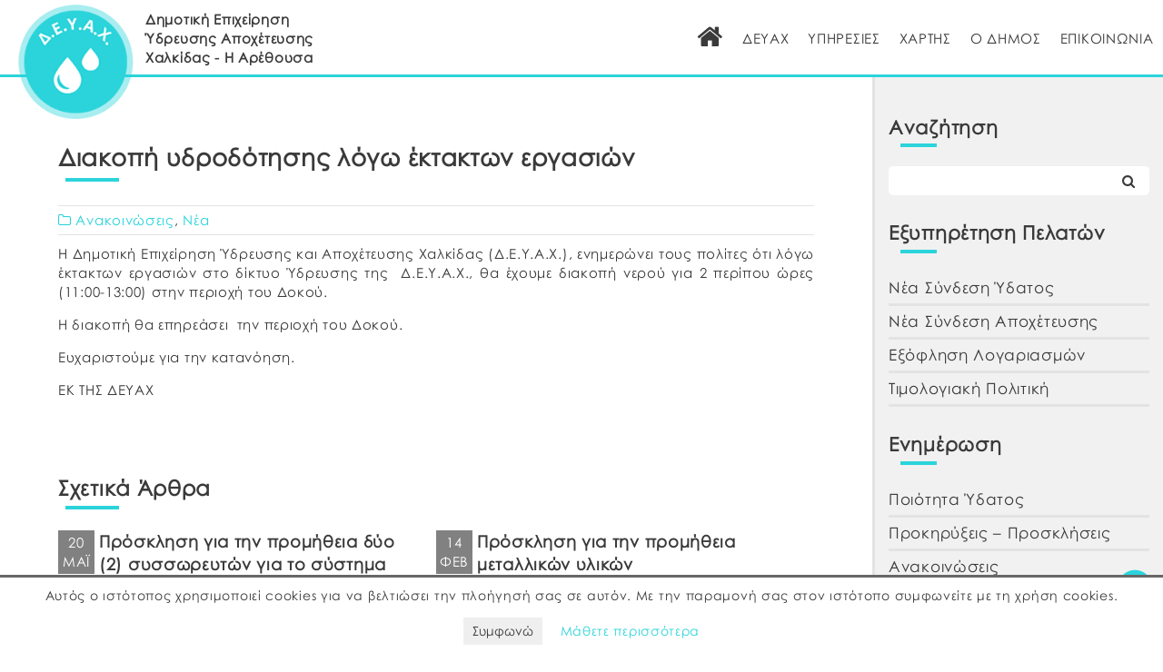

--- FILE ---
content_type: text/html; charset=UTF-8
request_url: https://deyax.dimoschalkideon.gr/%CE%B4%CE%B9%CE%B1%CE%BA%CE%BF%CF%80%CE%AE-%CF%85%CE%B4%CF%81%CE%BF%CE%B4%CF%8C%CF%84%CE%B7%CF%83%CE%B7%CF%82-%CE%BB%CF%8C%CE%B3%CF%89-%CE%AD%CE%BA%CF%84%CE%B1%CE%BA%CF%84%CF%89%CE%BD-%CE%B5%CF%81-2/
body_size: 9269
content:
<!DOCTYPE html>
<html lang="el" class="no-js">
<head>
	<meta charset="UTF-8">
	<meta name="viewport" content="width=device-width">
	<link rel="profile" href="http://gmpg.org/xfn/11">
	<link rel="pingback" href="https://deyax.dimoschalkideon.gr/xmlrpc.php">
    <link href='https://fonts.googleapis.com/css?family=Open+Sans&subset=greek,latin' rel='stylesheet' type='text/css'>
	<!--[if lt IE 9]>
	<script src="https://deyax.dimoschalkideon.gr/wp-content/themes/chalkidamicro/js/html5.js"></script>
	<![endif]-->
    <script src='https://www.google.com/recaptcha/api.js'></script>
	<script>(function(html){html.className = html.className.replace(/\bno-js\b/,'js')})(document.documentElement);</script>
<title>Διακοπή υδροδότησης λόγω έκτακτων εργασιών &#8211; ΔΕΥΑΧ</title>
<meta name='robots' content='max-image-preview:large' />
<link rel='dns-prefetch' href='//deyax.dimoschalkideon.gr' />
<script type="text/javascript">
/* <![CDATA[ */
window._wpemojiSettings = {"baseUrl":"https:\/\/s.w.org\/images\/core\/emoji\/14.0.0\/72x72\/","ext":".png","svgUrl":"https:\/\/s.w.org\/images\/core\/emoji\/14.0.0\/svg\/","svgExt":".svg","source":{"concatemoji":"https:\/\/deyax.dimoschalkideon.gr\/wp-includes\/js\/wp-emoji-release.min.js?ver=426b42fe2f9f0dea8ba3c5d4e81d88a7"}};
/*! This file is auto-generated */
!function(i,n){var o,s,e;function c(e){try{var t={supportTests:e,timestamp:(new Date).valueOf()};sessionStorage.setItem(o,JSON.stringify(t))}catch(e){}}function p(e,t,n){e.clearRect(0,0,e.canvas.width,e.canvas.height),e.fillText(t,0,0);var t=new Uint32Array(e.getImageData(0,0,e.canvas.width,e.canvas.height).data),r=(e.clearRect(0,0,e.canvas.width,e.canvas.height),e.fillText(n,0,0),new Uint32Array(e.getImageData(0,0,e.canvas.width,e.canvas.height).data));return t.every(function(e,t){return e===r[t]})}function u(e,t,n){switch(t){case"flag":return n(e,"\ud83c\udff3\ufe0f\u200d\u26a7\ufe0f","\ud83c\udff3\ufe0f\u200b\u26a7\ufe0f")?!1:!n(e,"\ud83c\uddfa\ud83c\uddf3","\ud83c\uddfa\u200b\ud83c\uddf3")&&!n(e,"\ud83c\udff4\udb40\udc67\udb40\udc62\udb40\udc65\udb40\udc6e\udb40\udc67\udb40\udc7f","\ud83c\udff4\u200b\udb40\udc67\u200b\udb40\udc62\u200b\udb40\udc65\u200b\udb40\udc6e\u200b\udb40\udc67\u200b\udb40\udc7f");case"emoji":return!n(e,"\ud83e\udef1\ud83c\udffb\u200d\ud83e\udef2\ud83c\udfff","\ud83e\udef1\ud83c\udffb\u200b\ud83e\udef2\ud83c\udfff")}return!1}function f(e,t,n){var r="undefined"!=typeof WorkerGlobalScope&&self instanceof WorkerGlobalScope?new OffscreenCanvas(300,150):i.createElement("canvas"),a=r.getContext("2d",{willReadFrequently:!0}),o=(a.textBaseline="top",a.font="600 32px Arial",{});return e.forEach(function(e){o[e]=t(a,e,n)}),o}function t(e){var t=i.createElement("script");t.src=e,t.defer=!0,i.head.appendChild(t)}"undefined"!=typeof Promise&&(o="wpEmojiSettingsSupports",s=["flag","emoji"],n.supports={everything:!0,everythingExceptFlag:!0},e=new Promise(function(e){i.addEventListener("DOMContentLoaded",e,{once:!0})}),new Promise(function(t){var n=function(){try{var e=JSON.parse(sessionStorage.getItem(o));if("object"==typeof e&&"number"==typeof e.timestamp&&(new Date).valueOf()<e.timestamp+604800&&"object"==typeof e.supportTests)return e.supportTests}catch(e){}return null}();if(!n){if("undefined"!=typeof Worker&&"undefined"!=typeof OffscreenCanvas&&"undefined"!=typeof URL&&URL.createObjectURL&&"undefined"!=typeof Blob)try{var e="postMessage("+f.toString()+"("+[JSON.stringify(s),u.toString(),p.toString()].join(",")+"));",r=new Blob([e],{type:"text/javascript"}),a=new Worker(URL.createObjectURL(r),{name:"wpTestEmojiSupports"});return void(a.onmessage=function(e){c(n=e.data),a.terminate(),t(n)})}catch(e){}c(n=f(s,u,p))}t(n)}).then(function(e){for(var t in e)n.supports[t]=e[t],n.supports.everything=n.supports.everything&&n.supports[t],"flag"!==t&&(n.supports.everythingExceptFlag=n.supports.everythingExceptFlag&&n.supports[t]);n.supports.everythingExceptFlag=n.supports.everythingExceptFlag&&!n.supports.flag,n.DOMReady=!1,n.readyCallback=function(){n.DOMReady=!0}}).then(function(){return e}).then(function(){var e;n.supports.everything||(n.readyCallback(),(e=n.source||{}).concatemoji?t(e.concatemoji):e.wpemoji&&e.twemoji&&(t(e.twemoji),t(e.wpemoji)))}))}((window,document),window._wpemojiSettings);
/* ]]> */
</script>
<style id='wp-emoji-styles-inline-css' type='text/css'>

	img.wp-smiley, img.emoji {
		display: inline !important;
		border: none !important;
		box-shadow: none !important;
		height: 1em !important;
		width: 1em !important;
		margin: 0 0.07em !important;
		vertical-align: -0.1em !important;
		background: none !important;
		padding: 0 !important;
	}
</style>
<link rel='stylesheet' id='wp-block-library-css' href='https://deyax.dimoschalkideon.gr/wp-includes/css/dist/block-library/style.min.css?ver=426b42fe2f9f0dea8ba3c5d4e81d88a7' type='text/css' media='all' />
<style id='classic-theme-styles-inline-css' type='text/css'>
/*! This file is auto-generated */
.wp-block-button__link{color:#fff;background-color:#32373c;border-radius:9999px;box-shadow:none;text-decoration:none;padding:calc(.667em + 2px) calc(1.333em + 2px);font-size:1.125em}.wp-block-file__button{background:#32373c;color:#fff;text-decoration:none}
</style>
<style id='global-styles-inline-css' type='text/css'>
body{--wp--preset--color--black: #000000;--wp--preset--color--cyan-bluish-gray: #abb8c3;--wp--preset--color--white: #ffffff;--wp--preset--color--pale-pink: #f78da7;--wp--preset--color--vivid-red: #cf2e2e;--wp--preset--color--luminous-vivid-orange: #ff6900;--wp--preset--color--luminous-vivid-amber: #fcb900;--wp--preset--color--light-green-cyan: #7bdcb5;--wp--preset--color--vivid-green-cyan: #00d084;--wp--preset--color--pale-cyan-blue: #8ed1fc;--wp--preset--color--vivid-cyan-blue: #0693e3;--wp--preset--color--vivid-purple: #9b51e0;--wp--preset--gradient--vivid-cyan-blue-to-vivid-purple: linear-gradient(135deg,rgba(6,147,227,1) 0%,rgb(155,81,224) 100%);--wp--preset--gradient--light-green-cyan-to-vivid-green-cyan: linear-gradient(135deg,rgb(122,220,180) 0%,rgb(0,208,130) 100%);--wp--preset--gradient--luminous-vivid-amber-to-luminous-vivid-orange: linear-gradient(135deg,rgba(252,185,0,1) 0%,rgba(255,105,0,1) 100%);--wp--preset--gradient--luminous-vivid-orange-to-vivid-red: linear-gradient(135deg,rgba(255,105,0,1) 0%,rgb(207,46,46) 100%);--wp--preset--gradient--very-light-gray-to-cyan-bluish-gray: linear-gradient(135deg,rgb(238,238,238) 0%,rgb(169,184,195) 100%);--wp--preset--gradient--cool-to-warm-spectrum: linear-gradient(135deg,rgb(74,234,220) 0%,rgb(151,120,209) 20%,rgb(207,42,186) 40%,rgb(238,44,130) 60%,rgb(251,105,98) 80%,rgb(254,248,76) 100%);--wp--preset--gradient--blush-light-purple: linear-gradient(135deg,rgb(255,206,236) 0%,rgb(152,150,240) 100%);--wp--preset--gradient--blush-bordeaux: linear-gradient(135deg,rgb(254,205,165) 0%,rgb(254,45,45) 50%,rgb(107,0,62) 100%);--wp--preset--gradient--luminous-dusk: linear-gradient(135deg,rgb(255,203,112) 0%,rgb(199,81,192) 50%,rgb(65,88,208) 100%);--wp--preset--gradient--pale-ocean: linear-gradient(135deg,rgb(255,245,203) 0%,rgb(182,227,212) 50%,rgb(51,167,181) 100%);--wp--preset--gradient--electric-grass: linear-gradient(135deg,rgb(202,248,128) 0%,rgb(113,206,126) 100%);--wp--preset--gradient--midnight: linear-gradient(135deg,rgb(2,3,129) 0%,rgb(40,116,252) 100%);--wp--preset--font-size--small: 13px;--wp--preset--font-size--medium: 20px;--wp--preset--font-size--large: 36px;--wp--preset--font-size--x-large: 42px;--wp--preset--spacing--20: 0.44rem;--wp--preset--spacing--30: 0.67rem;--wp--preset--spacing--40: 1rem;--wp--preset--spacing--50: 1.5rem;--wp--preset--spacing--60: 2.25rem;--wp--preset--spacing--70: 3.38rem;--wp--preset--spacing--80: 5.06rem;--wp--preset--shadow--natural: 6px 6px 9px rgba(0, 0, 0, 0.2);--wp--preset--shadow--deep: 12px 12px 50px rgba(0, 0, 0, 0.4);--wp--preset--shadow--sharp: 6px 6px 0px rgba(0, 0, 0, 0.2);--wp--preset--shadow--outlined: 6px 6px 0px -3px rgba(255, 255, 255, 1), 6px 6px rgba(0, 0, 0, 1);--wp--preset--shadow--crisp: 6px 6px 0px rgba(0, 0, 0, 1);}:where(.is-layout-flex){gap: 0.5em;}:where(.is-layout-grid){gap: 0.5em;}body .is-layout-flow > .alignleft{float: left;margin-inline-start: 0;margin-inline-end: 2em;}body .is-layout-flow > .alignright{float: right;margin-inline-start: 2em;margin-inline-end: 0;}body .is-layout-flow > .aligncenter{margin-left: auto !important;margin-right: auto !important;}body .is-layout-constrained > .alignleft{float: left;margin-inline-start: 0;margin-inline-end: 2em;}body .is-layout-constrained > .alignright{float: right;margin-inline-start: 2em;margin-inline-end: 0;}body .is-layout-constrained > .aligncenter{margin-left: auto !important;margin-right: auto !important;}body .is-layout-constrained > :where(:not(.alignleft):not(.alignright):not(.alignfull)){max-width: var(--wp--style--global--content-size);margin-left: auto !important;margin-right: auto !important;}body .is-layout-constrained > .alignwide{max-width: var(--wp--style--global--wide-size);}body .is-layout-flex{display: flex;}body .is-layout-flex{flex-wrap: wrap;align-items: center;}body .is-layout-flex > *{margin: 0;}body .is-layout-grid{display: grid;}body .is-layout-grid > *{margin: 0;}:where(.wp-block-columns.is-layout-flex){gap: 2em;}:where(.wp-block-columns.is-layout-grid){gap: 2em;}:where(.wp-block-post-template.is-layout-flex){gap: 1.25em;}:where(.wp-block-post-template.is-layout-grid){gap: 1.25em;}.has-black-color{color: var(--wp--preset--color--black) !important;}.has-cyan-bluish-gray-color{color: var(--wp--preset--color--cyan-bluish-gray) !important;}.has-white-color{color: var(--wp--preset--color--white) !important;}.has-pale-pink-color{color: var(--wp--preset--color--pale-pink) !important;}.has-vivid-red-color{color: var(--wp--preset--color--vivid-red) !important;}.has-luminous-vivid-orange-color{color: var(--wp--preset--color--luminous-vivid-orange) !important;}.has-luminous-vivid-amber-color{color: var(--wp--preset--color--luminous-vivid-amber) !important;}.has-light-green-cyan-color{color: var(--wp--preset--color--light-green-cyan) !important;}.has-vivid-green-cyan-color{color: var(--wp--preset--color--vivid-green-cyan) !important;}.has-pale-cyan-blue-color{color: var(--wp--preset--color--pale-cyan-blue) !important;}.has-vivid-cyan-blue-color{color: var(--wp--preset--color--vivid-cyan-blue) !important;}.has-vivid-purple-color{color: var(--wp--preset--color--vivid-purple) !important;}.has-black-background-color{background-color: var(--wp--preset--color--black) !important;}.has-cyan-bluish-gray-background-color{background-color: var(--wp--preset--color--cyan-bluish-gray) !important;}.has-white-background-color{background-color: var(--wp--preset--color--white) !important;}.has-pale-pink-background-color{background-color: var(--wp--preset--color--pale-pink) !important;}.has-vivid-red-background-color{background-color: var(--wp--preset--color--vivid-red) !important;}.has-luminous-vivid-orange-background-color{background-color: var(--wp--preset--color--luminous-vivid-orange) !important;}.has-luminous-vivid-amber-background-color{background-color: var(--wp--preset--color--luminous-vivid-amber) !important;}.has-light-green-cyan-background-color{background-color: var(--wp--preset--color--light-green-cyan) !important;}.has-vivid-green-cyan-background-color{background-color: var(--wp--preset--color--vivid-green-cyan) !important;}.has-pale-cyan-blue-background-color{background-color: var(--wp--preset--color--pale-cyan-blue) !important;}.has-vivid-cyan-blue-background-color{background-color: var(--wp--preset--color--vivid-cyan-blue) !important;}.has-vivid-purple-background-color{background-color: var(--wp--preset--color--vivid-purple) !important;}.has-black-border-color{border-color: var(--wp--preset--color--black) !important;}.has-cyan-bluish-gray-border-color{border-color: var(--wp--preset--color--cyan-bluish-gray) !important;}.has-white-border-color{border-color: var(--wp--preset--color--white) !important;}.has-pale-pink-border-color{border-color: var(--wp--preset--color--pale-pink) !important;}.has-vivid-red-border-color{border-color: var(--wp--preset--color--vivid-red) !important;}.has-luminous-vivid-orange-border-color{border-color: var(--wp--preset--color--luminous-vivid-orange) !important;}.has-luminous-vivid-amber-border-color{border-color: var(--wp--preset--color--luminous-vivid-amber) !important;}.has-light-green-cyan-border-color{border-color: var(--wp--preset--color--light-green-cyan) !important;}.has-vivid-green-cyan-border-color{border-color: var(--wp--preset--color--vivid-green-cyan) !important;}.has-pale-cyan-blue-border-color{border-color: var(--wp--preset--color--pale-cyan-blue) !important;}.has-vivid-cyan-blue-border-color{border-color: var(--wp--preset--color--vivid-cyan-blue) !important;}.has-vivid-purple-border-color{border-color: var(--wp--preset--color--vivid-purple) !important;}.has-vivid-cyan-blue-to-vivid-purple-gradient-background{background: var(--wp--preset--gradient--vivid-cyan-blue-to-vivid-purple) !important;}.has-light-green-cyan-to-vivid-green-cyan-gradient-background{background: var(--wp--preset--gradient--light-green-cyan-to-vivid-green-cyan) !important;}.has-luminous-vivid-amber-to-luminous-vivid-orange-gradient-background{background: var(--wp--preset--gradient--luminous-vivid-amber-to-luminous-vivid-orange) !important;}.has-luminous-vivid-orange-to-vivid-red-gradient-background{background: var(--wp--preset--gradient--luminous-vivid-orange-to-vivid-red) !important;}.has-very-light-gray-to-cyan-bluish-gray-gradient-background{background: var(--wp--preset--gradient--very-light-gray-to-cyan-bluish-gray) !important;}.has-cool-to-warm-spectrum-gradient-background{background: var(--wp--preset--gradient--cool-to-warm-spectrum) !important;}.has-blush-light-purple-gradient-background{background: var(--wp--preset--gradient--blush-light-purple) !important;}.has-blush-bordeaux-gradient-background{background: var(--wp--preset--gradient--blush-bordeaux) !important;}.has-luminous-dusk-gradient-background{background: var(--wp--preset--gradient--luminous-dusk) !important;}.has-pale-ocean-gradient-background{background: var(--wp--preset--gradient--pale-ocean) !important;}.has-electric-grass-gradient-background{background: var(--wp--preset--gradient--electric-grass) !important;}.has-midnight-gradient-background{background: var(--wp--preset--gradient--midnight) !important;}.has-small-font-size{font-size: var(--wp--preset--font-size--small) !important;}.has-medium-font-size{font-size: var(--wp--preset--font-size--medium) !important;}.has-large-font-size{font-size: var(--wp--preset--font-size--large) !important;}.has-x-large-font-size{font-size: var(--wp--preset--font-size--x-large) !important;}
.wp-block-navigation a:where(:not(.wp-element-button)){color: inherit;}
:where(.wp-block-post-template.is-layout-flex){gap: 1.25em;}:where(.wp-block-post-template.is-layout-grid){gap: 1.25em;}
:where(.wp-block-columns.is-layout-flex){gap: 2em;}:where(.wp-block-columns.is-layout-grid){gap: 2em;}
.wp-block-pullquote{font-size: 1.5em;line-height: 1.6;}
</style>
<link rel='stylesheet' id='contact-form-7-css' href='https://deyax.dimoschalkideon.gr/wp-content/plugins/contact-form-7/includes/css/styles.css?ver=5.9' type='text/css' media='all' />
<link rel='stylesheet' id='styleAll-css' href='https://deyax.dimoschalkideon.gr/wp-content/themes/chalkidamicro/css/style-all.min.css?ver=426b42fe2f9f0dea8ba3c5d4e81d88a7' type='text/css' media='all' />
<link rel='stylesheet' id='style-css' href='https://deyax.dimoschalkideon.gr/wp-content/themes/chalkidamicro/css/style-deyax.min.css?ver=426b42fe2f9f0dea8ba3c5d4e81d88a7' type='text/css' media='all' />
<script type="text/javascript" src="https://deyax.dimoschalkideon.gr/wp-content/themes/chalkidamicro/js/jquery.min.js?ver=2.2.0" id="jquery.min-js"></script>
<link rel="https://api.w.org/" href="https://deyax.dimoschalkideon.gr/wp-json/" /><link rel="alternate" type="application/json" href="https://deyax.dimoschalkideon.gr/wp-json/wp/v2/posts/19940" /><link rel="EditURI" type="application/rsd+xml" title="RSD" href="https://deyax.dimoschalkideon.gr/xmlrpc.php?rsd" />

<link rel="canonical" href="https://deyax.dimoschalkideon.gr/%ce%b4%ce%b9%ce%b1%ce%ba%ce%bf%cf%80%ce%ae-%cf%85%ce%b4%cf%81%ce%bf%ce%b4%cf%8c%cf%84%ce%b7%cf%83%ce%b7%cf%82-%ce%bb%cf%8c%ce%b3%cf%89-%ce%ad%ce%ba%cf%84%ce%b1%ce%ba%cf%84%cf%89%ce%bd-%ce%b5%cf%81-2/" />
<link rel='shortlink' href='https://deyax.dimoschalkideon.gr/?p=19940' />
<link rel="alternate" type="application/json+oembed" href="https://deyax.dimoschalkideon.gr/wp-json/oembed/1.0/embed?url=https%3A%2F%2Fdeyax.dimoschalkideon.gr%2F%25ce%25b4%25ce%25b9%25ce%25b1%25ce%25ba%25ce%25bf%25cf%2580%25ce%25ae-%25cf%2585%25ce%25b4%25cf%2581%25ce%25bf%25ce%25b4%25cf%258c%25cf%2584%25ce%25b7%25cf%2583%25ce%25b7%25cf%2582-%25ce%25bb%25cf%258c%25ce%25b3%25cf%2589-%25ce%25ad%25ce%25ba%25cf%2584%25ce%25b1%25ce%25ba%25cf%2584%25cf%2589%25ce%25bd-%25ce%25b5%25cf%2581-2%2F" />
<link rel="alternate" type="text/xml+oembed" href="https://deyax.dimoschalkideon.gr/wp-json/oembed/1.0/embed?url=https%3A%2F%2Fdeyax.dimoschalkideon.gr%2F%25ce%25b4%25ce%25b9%25ce%25b1%25ce%25ba%25ce%25bf%25cf%2580%25ce%25ae-%25cf%2585%25ce%25b4%25cf%2581%25ce%25bf%25ce%25b4%25cf%258c%25cf%2584%25ce%25b7%25cf%2583%25ce%25b7%25cf%2582-%25ce%25bb%25cf%258c%25ce%25b3%25cf%2589-%25ce%25ad%25ce%25ba%25cf%2584%25ce%25b1%25ce%25ba%25cf%2584%25cf%2589%25ce%25bd-%25ce%25b5%25cf%2581-2%2F&#038;format=xml" />
<script type="text/javascript">
(function(url){
	if(/(?:Chrome\/26\.0\.1410\.63 Safari\/537\.31|WordfenceTestMonBot)/.test(navigator.userAgent)){ return; }
	var addEvent = function(evt, handler) {
		if (window.addEventListener) {
			document.addEventListener(evt, handler, false);
		} else if (window.attachEvent) {
			document.attachEvent('on' + evt, handler);
		}
	};
	var removeEvent = function(evt, handler) {
		if (window.removeEventListener) {
			document.removeEventListener(evt, handler, false);
		} else if (window.detachEvent) {
			document.detachEvent('on' + evt, handler);
		}
	};
	var evts = 'contextmenu dblclick drag dragend dragenter dragleave dragover dragstart drop keydown keypress keyup mousedown mousemove mouseout mouseover mouseup mousewheel scroll'.split(' ');
	var logHuman = function() {
		if (window.wfLogHumanRan) { return; }
		window.wfLogHumanRan = true;
		var wfscr = document.createElement('script');
		wfscr.type = 'text/javascript';
		wfscr.async = true;
		wfscr.src = url + '&r=' + Math.random();
		(document.getElementsByTagName('head')[0]||document.getElementsByTagName('body')[0]).appendChild(wfscr);
		for (var i = 0; i < evts.length; i++) {
			removeEvent(evts[i], logHuman);
		}
	};
	for (var i = 0; i < evts.length; i++) {
		addEvent(evts[i], logHuman);
	}
})('//deyax.dimoschalkideon.gr/?wordfence_lh=1&hid=E0BE620FE04D56D28939DEBE5375BE42');
</script>    <link rel="shortcut icon" href="https://deyax.dimoschalkideon.gr/wp-content/themes/chalkidamicro/images/favicon-5.png" type="image/x-icon" />
			<meta name="google-site-verification" content="oiYBMvq_Kx_DUjfHc_vcNK55GGlw--08E5ZsBmOfOsY" />
	</head>

<body class="post-template-default single single-post postid-19940 single-format-standard deyax blog5" data-homeurl="https://deyax.dimoschalkideon.gr">
    <header id="masthead" class="clearfix navbar-fixed-top">
        <div class="row">
            <div class="logoImgCont">
                <a href="https://deyax.dimoschalkideon.gr"><img src="https://deyax.dimoschalkideon.gr/wp-content/themes/chalkidamicro/images/deyax.png" /></a>
            </div>
            <div class="siteDesc">
                <span>Δημοτική Επιχείρηση Ύδρευσης Αποχέτευσης Χαλκίδας - Η Αρέθουσα </span>
            </div>
							<nav class="menuCont navbar navbar-default" role="navigation">
					<div class="navbar-header">
						<button type="button" class="navbar-toggle" data-toggle="collapse" data-target=".navbar-ex1-collapse">
							<span class="sr-only">Toggle navigation</span>
							<span class="icon-bar"></span>
							<span class="icon-bar"></span>
							<span class="icon-bar"></span>
						</button>
					</div>
					<div class="collapse navbar-collapse navbar-ex1-collapse text-right">
						<ul id="menu-main-menu" class="mainMenu pull-right"><li id="menu-item-18" class="homeIconMenu menu-item menu-item-type-custom menu-item-object-custom menu-item-18"><a title="Αρχική" href="/#toppage">Αρχική</a></li>
<li id="menu-item-109" class="menu-item menu-item-type-post_type menu-item-object-page menu-item-109"><a title="ΔΕΥΑΧ" href="https://deyax.dimoschalkideon.gr/devach/taftotita/">ΔΕΥΑΧ</a></li>
<li id="menu-item-80" class="menu-item menu-item-type-post_type menu-item-object-page menu-item-80"><a title="ΥΠΗΡΕΣΙΕΣ" href="https://deyax.dimoschalkideon.gr/ypiresies/">ΥΠΗΡΕΣΙΕΣ</a></li>
<li id="menu-item-169" class="menu-item menu-item-type-custom menu-item-object-custom menu-item-169"><a title="ΧΑΡΤΗΣ" href="/egkatastasi">ΧΑΡΤΗΣ</a></li>
<li id="menu-item-119" class="menu-item menu-item-type-custom menu-item-object-custom menu-item-119"><a title="Ο ΔΗΜΟΣ" href="http://dimoschalkideon.gr/">Ο ΔΗΜΟΣ</a></li>
<li id="menu-item-20" class="menu-item menu-item-type-custom menu-item-object-custom menu-item-20"><a title="ΕΠΙΚΟΙΝΩΝΙΑ" href="/#contact">ΕΠΙΚΟΙΝΩΝΙΑ</a></li>
</ul>					</div>
				</nav>
			        </div>
    </header>
<section class="mainCont clearfix">
    <div class="row mainRow">
        <div class="col-xs-12- col-sm-9 singularContent">
                                <h1 class="singularTitleUnderlined">Διακοπή υδροδότησης λόγω έκτακτων εργασιών</h1>
                    <div class="articleItemCats"><i class="fa fa-folder-o"></i> <a href="https://deyax.dimoschalkideon.gr/category/anakinosis/" rel="tag">Ανακοινώσεις</a>, <a href="https://deyax.dimoschalkideon.gr/category/nea/" rel="tag">Νέα</a></div>
                                        <div class="singularInner text-justify clearfix">
                        <p>Η Δημοτική Επιχείρηση Ύδρευσης και Αποχέτευσης Χαλκίδας (Δ.Ε.Υ.Α.Χ.), ενημερώνει τους πολίτες ότι λόγω έκτακτων εργασιών στο δίκτυο Ύδρευσης της  Δ.Ε.Υ.Α.Χ., θα έχουμε διακοπή νερού για 2 περίπου ώρες (11:00-13:00) στην περιοχή του Δοκού.</p>
<p>Η διακοπή θα επηρεάσει  την περιοχή του Δοκού.</p>
<p>Ευχαριστούμε για την κατανόηση.</p>
<p>ΕΚ ΤΗΣ ΔΕΥΑΧ</p>
                    </div>
                                <div class="morePostsCont">
                            <h2 class="relatedPostsHeader">Σχετικά Άρθρα</h2>
                    
            <article class="articleItem col-xs-12 col-sm-6">
                                    <div class="itemDate">
                        <span class="itemDateDay">20 Μάι</span>
                    </div>
                                <div class="articleItemCont">
                                        <div class="articleItemTitle noImg"><a href="https://deyax.dimoschalkideon.gr/prosklisi-gia-tin-promithia-dyo-2-syssorefton-gia-to-systima-synagermou-tou-kentrikou-ktiriou-tis-d-e-y-a-ch/">Πρόσκληση για την προμήθεια δύο (2) συσσωρευτών για το σύστημα συναγερμού του κεντρικού κτιρίου της Δ.Ε.Υ.Α.Χ</a></div>
                    <div class="articleItemCats"><i class="fa fa-folder-o"></i> <a href="https://deyax.dimoschalkideon.gr/category/anakinosis/" rel="tag">Ανακοινώσεις</a>, <a href="https://deyax.dimoschalkideon.gr/category/diagonismi-prokiryxis/" rel="tag">Διαγωνισμοί - Προκηρύξεις</a>, <a href="https://deyax.dimoschalkideon.gr/category/diagonismi-prokiryxis/diagonismi-prokiryxis-diagonismi-prokiryxis/" rel="tag">Διαγωνισμοί - Προκηρύξεις</a>, <a href="https://deyax.dimoschalkideon.gr/category/nea/" rel="tag">Νέα</a>, <a href="https://deyax.dimoschalkideon.gr/category/prokiryxis-prosklisis/" rel="tag">Προκηρύξεις - Προσκλήσεις</a></div>
                    <div class="articleItemExcerpt"><p>Η Δ.Ε.Υ.Α. ΧΑΛΚΙΔΑΣ ενδιαφέρεται να αναθέσει την προμήθεια δύο (2) συσσωρευτών για το σύστημα συναγερμού του  κεντρικού κτιρίου της Δ.Ε.Υ.Α.Χ, σύμφωνα με τη συνημμένη Τεχνική Έκθεση. Σε εφαρμογή της  παρ. 9  του άρθρου 107 του Ν.4497/2017 με την οποία προστέθηκε η παρ. 11 στο άρθρο 73 του ν. 4412/2016 δεν απαιτείται να προσκομίσετε μαζί με [&hellip;]</p>
</div>
                </div>
            </article>
                   
            <article class="articleItem col-xs-12 col-sm-6">
                                    <div class="itemDate">
                        <span class="itemDateDay">14 Φεβ</span>
                    </div>
                                <div class="articleItemCont">
                                        <div class="articleItemTitle noImg"><a href="https://deyax.dimoschalkideon.gr/prosklisi-gia-tin-promithia-metallikon-ylikon-5/">Πρόσκληση για την προμήθεια μεταλλικών υλικών</a></div>
                    <div class="articleItemCats"><i class="fa fa-folder-o"></i> <a href="https://deyax.dimoschalkideon.gr/category/anakinosis/" rel="tag">Ανακοινώσεις</a>, <a href="https://deyax.dimoschalkideon.gr/category/diagonismi-prokiryxis/" rel="tag">Διαγωνισμοί - Προκηρύξεις</a>, <a href="https://deyax.dimoschalkideon.gr/category/diagonismi-prokiryxis/diagonismi-prokiryxis-diagonismi-prokiryxis/" rel="tag">Διαγωνισμοί - Προκηρύξεις</a>, <a href="https://deyax.dimoschalkideon.gr/category/nea/" rel="tag">Νέα</a>, <a href="https://deyax.dimoschalkideon.gr/category/prokiryxis-prosklisis/" rel="tag">Προκηρύξεις - Προσκλήσεις</a></div>
                    <div class="articleItemExcerpt"><p>Η Δ.Ε.Υ.Α. ΧΑΛΚΙΔΑΣ ενδιαφέρεται να αναθέσει την προμήθεια μεταλλικών υλικών για το Κέντρο Λυμάτων Χαλκίδας, σύμφωνα  με τη συνημμένη Τεχνική Έκθεση. Επισημαίνεται ότι τα έξοδα μεταφοράς των ως άνω υλικών στον χώρο που θα υποδείξει η Υπηρεσία βαρύνουν τον Προμηθευτή. Επιπλέον προκειμένου να γίνει δεκτή η προσφορά των ενδιαφερομένων θα πρέπει να συνοδεύεται από αντίγραφο [&hellip;]</p>
</div>
                </div>
            </article>
                       </div>
                    </div>
        <aside class="col-xs-12 col-sm-3 sidebar">
            <div class="sidebarContainer">
                <div id="search-2" class="widget widget_search"><h4 class="widget-title">Αναζήτηση</h4><div class="search-box">
    <form method="get" id="searchform" action="https://deyax.dimoschalkideon.gr/">
        <input type="text" value="" name="s" id="s" maxlength="33" />
        <button type="submit"><i class="fa fa-search"></i></button>
    </form>
</div></div><div id="nav_menu-2" class="widget widget_nav_menu"><h4 class="widget-title">Εξυπηρέτηση Πελατών</h4><div class="menu-exypiretisi-pelaton-container"><ul id="menu-exypiretisi-pelaton" class="menu"><li id="menu-item-46" class="menu-item menu-item-type-post_type menu-item-object-page menu-item-46"><a href="https://deyax.dimoschalkideon.gr/eksypiretisi-pelaton/nea-parochi-ydatos/">Νέα Σύνδεση Ύδατος</a></li>
<li id="menu-item-45" class="menu-item menu-item-type-post_type menu-item-object-page menu-item-45"><a href="https://deyax.dimoschalkideon.gr/eksypiretisi-pelaton/nea-syndesi-apochetefsis/">Νέα Σύνδεση Αποχέτευσης</a></li>
<li id="menu-item-44" class="menu-item menu-item-type-post_type menu-item-object-page menu-item-44"><a href="https://deyax.dimoschalkideon.gr/eksypiretisi-pelaton/exoflisi-logariasmon/">Εξόφληση Λογαριασμών</a></li>
<li id="menu-item-42" class="menu-item menu-item-type-post_type menu-item-object-page menu-item-42"><a href="https://deyax.dimoschalkideon.gr/eksypiretisi-pelaton/timologiaki-politiki/">Τιμολογιακή Πολιτική</a></li>
</ul></div></div><div id="nav_menu-4" class="widget widget_nav_menu"><h4 class="widget-title">Ενημέρωση</h4><div class="menu-enimerosi-container"><ul id="menu-enimerosi" class="menu"><li id="menu-item-368" class="menu-item menu-item-type-taxonomy menu-item-object-category menu-item-368"><a href="https://deyax.dimoschalkideon.gr/category/piotita-ydatos/">Ποιότητα Ύδατος</a></li>
<li id="menu-item-369" class="menu-item menu-item-type-taxonomy menu-item-object-category menu-item-369"><a href="https://deyax.dimoschalkideon.gr/category/prokiryxis-prosklisis/">Προκηρύξεις &#8211; Προσκλήσεις</a></li>
<li id="menu-item-370" class="menu-item menu-item-type-taxonomy menu-item-object-category current-post-ancestor current-menu-parent current-post-parent menu-item-370"><a href="https://deyax.dimoschalkideon.gr/category/anakinosis/">Ανακοινώσεις</a></li>
</ul></div></div><div id="extended_menu_widget-2" class="widget widget_extended_menu_widget"><h4 class="widget-title">Προκηρύξεις – Προσκλήσεις</h4><ul class="sidebarMenu"><li><a class="rsswidget" href="https://deyax.dimoschalkideon.gr/%cf%80%cf%81%ce%bf%ce%ba%ce%ae%cf%81%cf%85%ce%be%ce%b7-%ce%b3%ce%b9%ce%b1-%cf%84%ce%b7%ce%bd-%ce%b5%cf%80%ce%b9%ce%bb%ce%bf%ce%b3%ce%ae-%ce%b1%ce%bd%ce%b1%ce%b4%cf%8c%cf%87%ce%bf%cf%85-%cf%83%cf%8d-2/">Προκήρυξη για την επιλογή αναδόχου σύμβασης με τίτλο: «ΠΑΡΟΧΗ ΥΠΗΡΕΣΙΑΣ ΑΣΦΑΛΙΣΗΣ ΠΡΟΣΩΠΙΚΟΥ ΤΗΣ Δ.Ε.Υ.Α.Χ.»</a></li><li><a class="rsswidget" href="https://deyax.dimoschalkideon.gr/%cf%80%cf%81%cf%8c%cf%83%ce%ba%ce%bb%ce%b7%cf%83%ce%b7-%ce%b3%ce%b9%ce%b1-%cf%84%ce%bf-%ce%ad%cf%81%ce%b3%ce%bf-%ce%ad%cf%81%ce%b3%ce%b1-%ce%bc%ce%b9%ce%ba%cf%81%cf%8e%ce%bd-%ce%b5%cf%80%ce%b5/">Πρόσκληση για το έργο: «Έργα μικρών επεκτάσεων αποχέτευσης ακαθάρτων Δήμου Χαλκιδέων»</a></li><li><a class="rsswidget" href="https://deyax.dimoschalkideon.gr/%ce%b5%cf%80%ce%b9%ce%bb%ce%bf%ce%b3%ce%ae-%ce%b1%ce%bd%ce%b1%ce%b4%cf%8c%cf%87%ce%bf%cf%85-%ce%ba%ce%b1%cf%84%ce%b1%cf%83%ce%ba%ce%b5%cf%85%ce%ae%cf%82-%ce%ad%cf%81%ce%b3%ce%bf%cf%85-%ce%b5%cf%80/">Επιλογή αναδόχου κατασκευής έργου: &#8220;Επέκταση αγωγού αποχέτευσης ακαθάρτων επί των οδών Κανάρη-Ραφήνας στην περιοχή παραλία Δ.Ε. Αυλίδας&#8221;</a></li><li><a class="rsswidget" href="https://deyax.dimoschalkideon.gr/%ce%b5%cf%80%ce%b9%ce%bb%ce%bf%ce%b3%ce%ae-%ce%b1%ce%bd%ce%b1%ce%b4%cf%8c%cf%87%ce%bf%cf%85-%cf%80%cf%81%ce%bf%ce%bc%ce%ae%ce%b8%ce%b5%ce%b9%ce%b1%cf%82-%ce%bc%ce%b5-%cf%84%ce%af%cf%84%ce%bb%ce%bf/">Επιλογή αναδόχου προμήθειας με τίτλο: «Προμήθεια υλικών ύδρευσης»</a></li><li><a class="rsswidget" href="https://deyax.dimoschalkideon.gr/%cf%80%cf%81%ce%bf%ce%ba%ce%ae%cf%81%cf%85%ce%be%ce%b7-%ce%b3%ce%b9%ce%b1-%cf%84%ce%b7%ce%bd-%ce%b5%cf%80%ce%b9%ce%bb%ce%bf%ce%b3%ce%ae-%ce%b1%ce%bd%ce%b1%ce%b4%cf%8c%cf%87%ce%bf%cf%85-%cf%80%ce%b1-5/">Προκήρυξη για την επιλογή αναδόχου παροχής γενικών υπηρεσιών «ΛΕΙΤΟΥΡΓΙΑ ΔΙΥΛΙΣΤΗΡΙΟΥ Δ.Ε. ΑΥΛΙΔΑΣ»</a></li></ul></div><div id="rssDiavgeia" class="widget widget_rss rssDiavgeia">
        <h4 class="widget-title titleUnderlined">Διαύγεια</h4>
            <ul class="menu sidebarMenu"><li><a href='https://diavgeia.gov.gr/decision/view/96ΝΖΟΕΚΜ-Ι09' title='ΧΡΗΜΑΤΙΚΟ ΕΝΤΑΛΜΑ ΠΛΗΡΩΜΗΣ ΣΕΙΡΑ Γ 271/31-12-2025'>ΧΡΗΜΑΤΙΚΟ ΕΝΤΑΛΜΑ ΠΛΗΡΩΜΗΣ ΣΕΙΡΑ Γ 271/31-12-2025</a></li><li><a href='https://diavgeia.gov.gr/decision/view/95ΚΩΟΕΚΜ-Μ2Ξ' title='ΧΡΗΜΑΤΙΚΟ ΕΝΤΑΛΜΑ ΠΛΗΡΩΜΗΣ ΣΕΙΡΑ Γ 270/31-12-2025'>ΧΡΗΜΑΤΙΚΟ ΕΝΤΑΛΜΑ ΠΛΗΡΩΜΗΣ ΣΕΙΡΑ Γ 270/31-12-2025</a></li><li><a href='https://diavgeia.gov.gr/decision/view/ΡΤΘ3ΟΕΚΜ-21Τ' title='ΧΡΗΜΑΤΙΚΟ ΕΝΤΑΛΜΑ ΠΛΗΡΩΜΗΣ ΣΕΙΡΑ Γ 269/31-12-2025'>ΧΡΗΜΑΤΙΚΟ ΕΝΤΑΛΜΑ ΠΛΗΡΩΜΗΣ ΣΕΙΡΑ Γ 269/31-12-2025</a></li><li><a href='https://diavgeia.gov.gr/decision/view/ΨΚΗ0ΟΕΚΜ-4ΥΘ' title='ΧΡΗΜΑΤΙΚΟ ΕΝΤΑΛΜΑ ΠΛΗΡΩΜΗΣ ΣΕΙΡΑ Γ 268/31-12-2025'>ΧΡΗΜΑΤΙΚΟ ΕΝΤΑΛΜΑ ΠΛΗΡΩΜΗΣ ΣΕΙΡΑ Γ 268/31-12-2025</a></li><li><a href='https://diavgeia.gov.gr/decision/view/6Ξ3ΣΟΕΚΜ-0ΘΞ' title='ΧΡΗΜΑΤΙΚΟ ΕΝΤΑΛΜΑ ΠΛΗΡΩΜΗΣ ΣΕΙΡΑ Γ 265/31-12-2025'>ΧΡΗΜΑΤΙΚΟ ΕΝΤΑΛΜΑ ΠΛΗΡΩΜΗΣ ΣΕΙΡΑ Γ 265/31-12-2025</a></li></ul></div>
    <div class="readMore text-center">
        <a href="https://diavgeia.gov.gr/search?query=organizationUid:%2251301%22&page=0&sort=recent" target="_blank">Περισσότερα</a>
    </div>            </div>
        </aside>
    </div>
</section>

<footer>
    <div class="container">
        <div class="row">
                    <div class="col-xs-12 col-sm-4">
                        <h2 class="footerTitle">Γρήγορη Πρόσβαση</h2>
                        <ul class="footerMenu"><li class="footerItem-85"><a href="/#contact" target="">Επικοινωνία</a><li class="footerItem-87"><a href="https://diavgeia.gov.gr/f/doappex" target="_blank">Πρόγραμμα Διαύγεια</a><li class="footerItem-9"><a href="https://deyax.dimoschalkideon.gr/category/nea/" target="">Νέα</a></ul>
                        <div class="socialMedia">
                            <a href="#"><img src="https://deyax.dimoschalkideon.gr/wp-content/themes/chalkidamicro/images/facebook.png" /></a>
                            <a href="#"><img src="https://deyax.dimoschalkideon.gr/wp-content/themes/chalkidamicro/images/twitter.png" /></a>
                        </div>
                    </div>
                    <div class="col-xs-12 col-sm-4">
                        <h2 class="footerTitle">Στο Facebook</h2>
                        [fts_facebook id=dimos.xalkideon posts_displayed=page_only type=page]
                    </div>
                    <div class="col-xs-12 col-sm-4">
                        <h2 class="footerTitle">Στο Twitter</h2>
                        [fts_twitter twitter_name=dimoschalkideon]
                    </div>
                </div>    </div>
</footer>
<div class="credits">
    <div class="container" style="display: flex; align-items: center; justify-content: space-between; padding-top: 15px; padding-bottom: 15px;">
        <div>graphics design by <i class="fa fa-cubes"></i>  <a target="_blank" href="http://citrine.gr/">citrine.gr</a></div>
		<div><a href="http://www.gcloud.ktpae.gr/" target="_blank"><img src="https://deyax.dimoschalkideon.gr/wp-content/themes/chalkidamicro/images/Powered-KTP.png" alt="Powered by ΚτΠ" /></a></div>
		<div>web development by <i class="fa fa-code facode"></i>  <a target="_blank" href="https://egritosgroup.gr">ΕΓΚΡΙΤΟΣ GROUP</a></div>
    </div>
</div>
<div class="cookie-law">
	<p>Αυτός ο ιστότοπος χρησιμοποιεί cookies για να βελτιώσει την πλοήγησή σας σε αυτόν. Με την παραμονή σας στον ιστότοπο συμφωνείτε με τη χρήση cookies.</p>
	<button class="cookie-agree">Συμφωνώ</button>
	<a href="#" class="cookie-policy">Μάθετε περισσότερα</a>
</div>
<div class="cookie-toggle hidden">Privacy & Cookies Policy</div>

<div class="scrollToTop" style="display: block;"><a href="#"><i class="fa fa-arrow-circle-up fa-3x"></i></a></div>
<div class="menuAbsOverl" style="display: none;"></div>

<link href='https://deyax.dimoschalkideon.gr/wp-content/themes/chalkidamicro/css/d1rty.css' rel='stylesheet' type='text/css'>
<script type="text/javascript" src="https://deyax.dimoschalkideon.gr/wp-content/themes/chalkidamicro/js/egritos-all.js"></script>
<script type="text/javascript" src="https://maps.googleapis.com/maps/api/js?key=AIzaSyDxbKQKpRpSRItK-E1sBTAbFwSIs4SzI1k"></script>
</body>
</html>

--- FILE ---
content_type: text/css
request_url: https://deyax.dimoschalkideon.gr/wp-content/themes/chalkidamicro/css/style-deyax.min.css?ver=426b42fe2f9f0dea8ba3c5d4e81d88a7
body_size: 5469
content:
@import url(https://fonts.googleapis.com/css?family=Open+Sans:400,400italic,600,600italic,700,700italic,300,300italic,800,800italic&subset=latin,greek);.imgToCss,a{-webkit-transition:all .5s linear}.pagination ul,h1,h2,h3{font-weight:700}.pagination ul li a,a,a:focus,a:hover{text-decoration:none}.col-middle,.siteDesc span{vertical-align:middle}.mainMenu,.sidebarMenu,footer .footerMenu{list-style-type:none;list-style-position:inside}@font-face{font-family:century-gothic;src:url(../fonts/century-gothic.otf) format("woff2"),url(../fonts/century-gothic.woff2) format("woff2"),url(../fonts/century-gothic.woff) format("woff"),url(../fonts/century-gothic.eot),url(../fonts/century-gothic.ttf) format("truetype")}.appMasonCont,.appMasonItem,.archiveItemtCont .archiveImage,.gmapFilterCreated .filterEgsCont,.home .mainRow>div[class^=col],.mainMenu,.pagination ul,.relatedArticles,.row,.sidebarMenu,.singListRowTxtCont,.toggleCont .toggleTitleCont .toggleTitle,footer .footerMenu{padding:0;margin:0}#searchform button,#searchform input,.carousel-control.left,.carousel-control.right,.formButtonsCont input[type=reset],.loginPopup input,.navbar-default,.wpcf7-form .input-group .wpcf7-form-control,.wpcf7-form-control.wpcf7-submit{background-color:transparent;background-image:none;border:0;border-radius:0}.archiveItemtCont .archiveItemDateCont,.articleItem .itemDate,.fts-jal-fb-post-time,.singularDateCont{display:inline-block;background-color:#818181;width:40px;text-align:center;padding:.2em;position:absolute;top:0;left:0}.archiveItemtCont .archiveItemDateCont .itemDateDay,.articleItem .itemDate .itemDateDay,.fts-jal-fb-post-time .itemDateDay,.singularDateCont .itemDateDay{text-transform:uppercase;color:#fff}body{font-size:15px;font-family:century-gothic,Ubuntu,sans-serif!important;letter-spacing:.7px;color:#3a3a3a}a{color:#2BD4DB;transition:all .5s linear}a:hover{color:#57DDDF}.archiveTitleUnderlined span.mainc,.pink,.relatedPostsHeader span.mainc,.scrollToTop a,.singularTitleUnderlined span.mainc,.titleUnderlined span.mainc{color:#2BD4DB}a:focus,a:hover{outline:0}h3{font-size:1.34em;margin-bottom:20px}h2{font-size:1.54em}h1{font-size:1.74em}p{margin-bottom:1em}.grayBG{background-color:#f1f1f1}.archiveTitleUnderlined,.relatedPostsHeader,.singularTitleUnderlined,.titleUnderlined{padding-bottom:.5em;margin-bottom:2em;position:relative;text-align:center}.archiveTitleUnderlined:after,.relatedPostsHeader:after,.singularTitleUnderlined:after,.titleUnderlined:after{border-bottom:4px solid #2BD4DB;bottom:0;left:46.5%;content:"";height:1px;width:7%;position:absolute}.imgToCss,.imgToCssInner{border-radius:55px;height:60px;width:238px}.imgToCss{background:rgba(43,212,219,.4);margin:10px 0;padding:7px;transition:all .5s linear}.imgToCss:hover{background:rgba(200,200,200,.4)}.imgToCssInner{background:#2BD4DB;height:45px;margin:0 auto;padding:10px 0 0;text-align:center;width:225px;-webkit-transition:all .5s linear;transition:all .5s linear}.btnish,.table-responsive .td{padding:.5em}.imgToCssInner:hover{background-color:#57DDDF}.anchor{display:block;height:85px;margin-top:-85px;visibility:hidden}#contact{height:84px;margin-top:-84px}.scrollToTop{display:none;position:fixed;right:10px;bottom:50px;z-index:99}.pagination{display:table;width:100%;background-color:#fff}.pagination ul{list-style-type:none}.pagination ul li{display:inline-block}.pagination ul li a{color:#3a3a3a;display:block;position:relative;width:20px;height:20px;border-radius:5px;text-align:center;line-height:20px}.pagination ul li a:hover{color:#2BD4DB;text-decoration:underline}.pagination ul li.active a{color:#2BD4DB;text-decoration:none}.pagination ul li.paginArrow{margin:0 .5em}.pagination .navigation{display:table-cell;vertical-align:middle;width:auto;margin:0 auto}.row-height{display:table;table-layout:fixed;height:100%;width:100%}.col-height{display:table-cell;float:none;height:100%}.gallery-columns-2 .gallery-item,.gallery-columns-3 .gallery-item,.gallery-columns-4 .gallery-item{margin:5px;float:left;text-align:center;overflow:hidden}.menuAbsOverl{background:rgba(0,0,0,.8);display:none;height:100%;width:100%;left:0;top:0;position:fixed;z-index:300}.table-responsive{width:100%}[class*=wp-image]{max-width:100%;height:auto;opacity:.8;-webkit-transition:all .5s ease-in;transition:all .5s ease-in}.projectLink:hover .overGal,[class*=wp-image]:hover{opacity:1}.gallery{display:block;clear:both}.gallery-columns-2 .gallery-item{width:48.6%!important;height:200px!important;display:inline-block}.gallery-columns-3 .gallery-item{width:31.7%!important;height:150px!important;display:inline-block}.gallery-columns-3 .gallery-item .gallery-icon{max-height:130px;overflow:hidden}.gallery-columns-4 .gallery-item{width:23%!important;height:100px!important;display:inline-block}.gallery-columns-4 .gallery-item .gallery-icon{max-height:130px;overflow:hidden}.gallery-icon.landscape{height:100%}.gallery-item a{display:inline-block;height:100%;position:relative}.gallery-item img{height:auto;max-height:100%;max-width:100%;width:auto}.deyaxMainColor{background-color:#2BD4DB}.btnish{border-radius:5px;color:#fff;margin:10px auto 5px;text-align:center;-webkit-transition:all .5s linear 0s;transition:all .5s linear 0s}.num404{color:#2BD4DB;font-size:120px;text-align:center}img[data-sizes=auto]{display:block;width:100%}.kwicks,.kwicks>li{height:500px;overflow:hidden;position:relative}.kwicks>li img{width:890px}.flex-caption h3{margin:0}.flex-caption{padding:20px 30px;margin:0;min-width:340px;width:780px;bottom:0;left:0;color:#fff;font-size:14px;line-height:18px;position:absolute;text-shadow:0 -1px 0 rgba(0,0,0,.3)}#jssor_1{height:500px!important}.mainMenu,.navbar,header{height:85px}.jssorb01{display:none}header{position:relative;background-color:#fff;border-bottom:3px solid #2BD4DB}.logoImgCont{position:absolute;left:20px;top:5px}.logoImgCont img{width:127px}.menuCont{margin-bottom:0;float:right;width:67%}.navbar-fixed-top{border-width:3px}.loginTxt{padding-right:5px}.mainMenu li{height:82px;display:inline-block;float:left}.mainMenu li a{color:#3a3a3a;text-decoration:none;-webkit-transition:all .5s linear;display:block;padding:0 .7em;line-height:85px;font-size:1em;transition:all .5s linear}.mainMenu li a:hover{color:#fff;text-decoration:none;background-color:#2BD4DB}.mainMenu li a .fa{position:relative;top:4px}.mainMenu li.active{background-color:#2BD4DB;color:#fff}.mainMenu li.active a{color:#fff}.mainMenu li.loginIconMenu{cursor:pointer;background-color:#2BD4DB}.mainMenu li.loginIconMenu a{color:#fff;padding:0 .3em}.mainMenu li.loginIconMenu a:hover{background-color:#1faeb4}.mainMenu .fa-unlock-alt{display:inline-block;padding-right:.2em}.siteDesc{display:table;float:left;height:85px;margin-left:160px;width:196px}.siteDesc span{display:table-cell;font-size:1em;font-weight:600}.loginPopup{position:absolute;top:88px;right:5px;width:300px;background-color:#fff;padding:1em;box-shadow:0 0 9px #e3e3e3}.loginPopup input{color:#3a3a3a}.loginPopup input[type=submit]{color:#fff}.loginPopup .imgToCss{margin:1em auto}.loginPopup .input-group-addon{background-color:#2BD4DB;color:#fff}.slideshowContainer{position:relative}.slideshowContainer .carousel-caption{position:absolute;bottom:15px;left:0;width:85%;padding:15px;border-left:4px solid #0095aa;background:rgba(0,0,0,.8)}.slideshowContainer .carousel-caption h3{margin:0;text-align:left;font-size:15px}.slideshowContainer .carousel-inner{background:#fff}.slideshowContainer .carousel-control{display:block;height:100%}.slideshowContainer .carousel-control i{display:block;height:100%;position:relative;top:47%}.slideshowContainer .carousel-control.left,.slideshowContainer .carousel-control.right{background-image:none;background-repeat:repeat-x}.carousel-inner .fill,.carousel-inner .item{height:500px;padding:0;background-size:cover;background-position:bottom center}.stickySlider{position:absolute;bottom:10px;right:10px;background:rgba(43,212,219,.4);padding:20px;max-width:250px;-webkit-transition:background .5s ease-in;transition:background .5s ease-in}.stickySlider a{color:#fff;font-size:18px}.stickySlider:hover{background:#2BD4DB}.mainCont{margin-top:81px}.nestedContainer{border-top:1px solid #eee;margin-top:25px;padding:0 3em}.nestedContainer.cont{width:60%;margin:0 auto;border-top:0}.bigImgCont{width:100%;height:757px}.bigImgCont img{width:100%;height:100%}.contactForm,.contactInfo,.eServices,.latestNews{margin-bottom:3em}.homeCatTabsCont .singleColLink p{margin:0}.singleCol{background-color:#f1f1f1}.singleCol.active,.singleCol:hover{background-color:#fff}.singleCol .singleColLink{padding-bottom:10px;text-align:center;display:block;color:#3a3a3a}.singleCol .singleColLink:focus,.singleCol .singleColLink:hover{text-decoration:none}.singleCol .singleColLink p{text-align:left}.singleCol .catsImg{padding:1em 0}.singleCol h3{margin:0 auto;text-align:center}.singleCol h3 span{font-size:17px;display:block;padding:3px 0}[data-notclickable=true],[data-notclickable=true] a{cursor:default}.articlesRow{display:none}.articleItem{margin-bottom:1em}.articleItem .fanophoto{position:absolute;top:40%;left:35%;color:#2BD4DB;font-size:70px}.articleItem .articleItemImg{display:block;max-height:316px;width:100%;overflow:hidden;border-top-right-radius:0;position:relative}.articleItem .articleItemImg a{display:block;text-align:center}.articleItem .articleItemImg:before{content:"";position:absolute;top:0;right:0;border-width:0 30px 25px 0;border-style:solid;border-color:#2BD4DB #fff;box-shadow:0 1px 1px rgba(0,0,0,.3),-1px 1px 1px rgba(0,0,0,.2);display:block;width:0}.articleItem .articleItemTitle{margin:.5em 0;min-height:50px;font-weight:700;font-size:1.2em}.articleItem .articleItemTitle a{color:#3a3a3a;text-decoration:none;-webkit-transition:all .5s linear;transition:all .5s linear}.articleItem .articleItemTitle a:hover{color:#2BD4DB;text-decoration:none}.articleItem .articleItemExcerpt{max-height:148px;overflow:hidden}.articleItemCats{border-bottom:1px solid #e3e3e3;border-top:1px solid #e3e3e3;margin-bottom:10px;padding:5px 0}.articleItemCats .fa{color:#2BD4DB}.readMore{clear:both;display:block;margin-top:1.5em}.readMore a{border-radius:5px;display:inline-block;padding:.5em;margin:0 auto;background-color:#2BD4DB;color:#fff;-webkit-transition:all .5s linear;transition:all .5s linear;max-width:250px}.readMore a:hover{text-decoration:none;background-color:#57DDDF}.carousel-control{text-shadow:none;color:#2BD4DB;height:2em;width:2em;opacity:1}.carousel-control:focus,.carousel-control:hover{color:#57DDDF}.carousel-indicators{display:none;position:relative;width:185px;height:35px;margin:0 auto;bottom:0;left:0}.archiveTitleUnderlined:after,.relatedPostsHeader:after,.singularTitleUnderlined:after{left:1%}.carousel-indicators li{margin:1em .5em 0;background-color:#818181;border:1px solid #818181}.carousel-indicators li:last-of-type{background-color:#e3e3e3;border:1px solid #e3e3e3}.carousel-indicators .active{height:10px;width:10px;margin:1em .5em 0;background-color:#3a3a3a!important;border:1px solid #3a3a3a!important}.contactCont{display:inline-block;width:60%}.addrTxt{display:inline-block;margin-bottom:5px}.wpcf7-form .input-group{margin-bottom:1em}.wpcf7-form .input-group .wpcf7-form-control{background-color:#f3f3f3;padding:14px}.wpcf7-form .input-group-addon{background-color:#2BD4DB}.wpcf7-form .input-group-addon .fa{color:#fff}.wpcf7-form .imgToCss{margin:0 auto}.wpcf7-form-control-wrap{display:block;width:99%}.wpcf7-form-control-wrap input,.wpcf7-form-control.wpcf7-select,.wpcf7-form-control.wpcf7-textarea{width:100%}.formButtonsCont input[type=reset],.wpcf7-form-control.wpcf7-submit{color:#fff;position:relative}.formButtonsCont{text-align:center;margin:.5em 0}.formButtonsCont .imgToCss{display:inline-block;margin:.2em .5em}.contactInfo{text-align:center}.contactInfo .fa{margin-right:.5em;color:#3a3a3a;width:25px;vertical-align:top}.contactInfo .contTitle{font-size:1.2em;margin:0 0 10px;display:block}.contactInfo .imgToCss,.tabPageCont,.wpcf7-recaptcha>div>div{margin:0 auto}.contactInfo .imgToCss a{color:#fff;font-size:15px}.contactInfo .imgToCss a:hover{text-decoration:none}.flex-caption{background:rgba(0,0,0,.5)}.flexslider,.slides{position:relative;width:100%}.displayblock{display:block}.tabPageCont{max-width:800px}.archiveContent{padding:0 5%}.archiveItemtCont{position:relative;margin-bottom:2em;padding:1em;box-shadow:0 0 9px #e3e3e3}.archiveItemtCont .archiveImage{overflow:hidden;border-top-right-radius:0;position:relative;text-align:center}.archiveItemtCont .archiveImage:before{content:"";position:absolute;top:0;right:0;border-width:0 30px 25px 0;border-style:solid;border-color:#2BD4DB #fff;box-shadow:0 1px 1px rgba(0,0,0,.3),-1px 1px 1px rgba(0,0,0,.2);display:block;width:0}.archiveItemtCont .archiveItemTitle{margin:.5em 0;font-weight:700;font-size:1.2em}.archiveItemtCont .archiveItemTitle a{color:#3a3a3a;text-decoration:none;-webkit-transition:all .5s linear;transition:all .5s linear}.archiveItemtCont .archiveItemTitle a:hover{color:#2BD4DB;text-decoration:none}.archiveItemtCont .archiveItemTitle.noImg{margin:0 0 .5em 30px}.archiveTitleUnderlined{text-align:left;margin-top:3em;margin-bottom:1em}.toggleCont{padding:.5em}.toggleCont .toggleTitleCont{cursor:pointer;padding:.5em;background-color:#e3e3e3;display:table;width:100%;-webkit-transition:all .5s linear;transition:all .5s linear}.toggleCont .toggleTitleCont .toggleTitle{display:table-cell;vertical-align:middle;-webkit-transition:all .5s linear;transition:all .5s linear}.toggleCont .toggleTitleCont .toggleIcon{display:table-cell;vertical-align:middle;-webkit-transition:all .5s linear;transition:all .5s linear;margin-top:3px}.toggleCont .toggleTitleCont:hover{background-color:#2BD4DB}.toggleCont .toggleTitleCont:hover .toggleIcon,.toggleCont .toggleTitleCont:hover .toggleTitle{color:#fff}.toggleCont .toggleInner{padding:1em 2em}.toggleCont .toggleInner h5{font-weight:600;font-size:16px}.toggleCont .toggleInner .togglePerson{border-bottom:3px solid #e3e3e3}.singularContent{padding:0 5%}.relatedPostsHeader,.singularTitleUnderlined{text-align:left;margin-top:3em;margin-bottom:1em}.singularImage{float:left;margin:0 2em 1em 0;overflow:hidden;max-width:30%;text-align:center;position:relative}.singularImage img{max-width:100%;height:auto}.relatedArticles{list-style-type:none}.relatedArticles li{display:table}.relatedArticles li:before{content:"\002022";color:#2BD4DB;font-size:2em;padding-right:.3em}.relatedArticles li a{color:#3a3a3a;text-decoration:none;-webkit-transition:all .5s linear;transition:all .5s linear;display:table-cell;vertical-align:middle}.overGal,.projectLink,.sidebar .readMore a{display:block}.relatedArticles li a:hover{color:#57DDDF;text-decoration:none}.morePostsCont .articleItem .articleItemTitle{margin:.5em 0}.morePostsCont .articleItem .articleItemTitle.noImg{margin:0 0 .5em 30px}.appTermsFilterCont .filtersCont{margin:10px 0 20px}.appSinMitem.is-checked,.appSinMitem:hover{border-bottom:4px solid #2BD4DB}.appSinMitem{background:0 0;border:0;color:#2BD4DB;margin:0 25px 0 0;padding:1px;text-shadow:none}.projectLink{background-position:center center;background-size:cover;height:200px;width:100%}.overGal{background:rgba(43,212,219,.8);height:100%;opacity:0;text-align:center;-webkit-transition:all .25s ease-in-out 0s;transition:all .25s ease-in-out 0s;width:100%}.sidebarMenu a,.widget-title a{-webkit-transition:all .5s linear}.overGal i{color:#fff;font-size:45px;line-height:200px}.sidebarMenu a,.widget-title a,.widget-title a:hover{color:#3a3a3a;text-decoration:none}.sidebar{padding-top:2.5em;background-color:#f1f1f1;border-left:3px solid #e3e3e3}.sidebar .widget-title{font-size:1.4em;font-weight:700;margin-bottom:1em;text-align:left}.ldrIcon,.widget_sp_image{text-align:center}.sidebar .widget-title:after{left:4.5%;width:14%}.widget-title a{transition:all .5s linear}.widget{margin-bottom:2em}.sidebarMenu li{padding:.3em 0;border-bottom:3px solid #e3e3e3}.sidebarMenu a{transition:all .5s linear}.sidebarMenu a:hover{color:#57DDDF;text-decoration:none}.gInfoW h4:hover,.gfil:checked+label{text-decoration:underline}.sidebarMenu li.current-menu-item a{color:#2BD4DB}#searchform{background-color:#fff;border-radius:5px;padding:.3em}#searchform input{width:87%}#nav_menu-2 .sidebarMenu,#nav_menu-3 .sidebarMenu,#nav_menu-4 .sidebarMenu,#text-2 .sidebarMenu{font-size:17px}.mainCol{color:#2BD4DB!important}.singularMainImgCont .gMap,.singularMainImgCont .gMapContainer{height:320px!important;min-height:320px!important;position:relative}.gMap,.gMapContainer{height:500px;min-height:500px;position:relative}.gMap{height:100%}.gm{height:250px;margin-bottom:15px;width:100%}.filterSelectCont{background-color:rgba(0,0,0,.6);color:#fff;padding:0 15px 15px;position:absolute;left:0;bottom:0;width:270px;max-height:500px;overflow:auto}.filterSelectCont h3{color:#fff!important}.filterSelect label{cursor:pointer;display:inline-block;margin:0;max-width:83%}.gfil:checked+span,.innerInfoW,.innerInfoW>span{display:block}.firLevel.topcat,.secLevel{margin:0 0 0 15px;height:auto}.firLevel.topcat{margin-left:0}.innerInfoW{position:relative}.gInfoW h4{border-bottom:1px solid #d5d5d5;color:#000;font-size:15px;line-height:21px;margin:0 0 5px;padding-bottom:3px}.innerInfoW span div,.wpcf-field-name,.wpcf-field-value{display:inline-block}.innerInfoW i{margin-right:5px;width:15px}.legendIcon{overflow:hidden;position:absolute;right:15px}.legendIcon img{height:25px}.gmapFilterCreated{margin-bottom:1em}.gmapFilterCreated .filterEgsCont label{background-color:#000;color:#fff}.gmapFilterCreated .filterEgsCont input{border:1px inset #aaa;color:#000!important;width:100%;padding:5px}.gmapFilterCreated .filterEgsCont .totShowingCont{background-color:#2BD4DB;color:#fff}.filterEgsCont label,.totShowingCont{padding-top:.4em;height:33px}.gmapListCreated{max-height:750px;overflow:auto}.gmapListCreated .singListRow{border-bottom:1px solid #aaa}.gmapListCreated .singListRow.oddColor{background-color:#ededed}.ldrIcon{font-size:2em;padding:.2em;display:none}h3.singEgName{font-size:15px;margin-bottom:0;margin-top:.5em;font-weight:600}.srchHightligh{color:red}.singEgCatsList{margin:.7em .6em 0 0;padding:.3em;display:inline-block;color:#000;background-color:#d4d4d4;font-size:13px}.singListRowTxtCont .fa{padding-right:.5em}.singListRowTxtCont p{margin:0;text-transform:uppercase}.singListRowTxtCont .fa-phone{padding-right:5px}footer{background-color:#818181;color:#fff}footer .footerMenu li{padding:.3em 0}.credits,.socialMedia a{padding:.5em}footer .footerMenu a{color:#fff;text-decoration:none;-webkit-transition:all .5s linear;transition:all .5s linear}footer .footerMenu a:hover{color:#57DDDF;text-decoration:none}.footerTitle{margin-bottom:1em;font-weight:700;font-size:1.4em;text-align:left}.footerTitle:after{left:3.5%;width:30%}.socialMedia{margin:.5em 0}.socialMedia a img{-webkit-transform:scale(100%);transform:scale(100%);-webkit-transition:all .5s linear;transition:all .5s linear}.socialMedia a img:hover{-webkit-transform:scale(110%);transform:scale(110%)}.fts-jal-fb-link-wrap,.fts-jal-fb-vid-wrap{display:none!important}.fts-jal-fb-post-time{background-color:#2BD4DB;position:relative;color:#fff;text-transform:uppercase;text-align:center;font-size:15px;letter-spacing:.7px;line-height:1.42857;padding:5px;margin-bottom:0;width:100%}.fts-jal-fb-right-wrap,.fts-twitter-time{display:inline-block;width:14%;float:left}.fts-jal-fb-left-wrap,.fts-twitter-text{max-height:70px;overflow:hidden;width:82%;padding-top:0;display:inline-block;float:right}.fts-jal-fb-left-wrap a,.fts-twitter-text a{color:#fff;text-decoration:none;-webkit-transition:all .5s linear;transition:all .5s linear}.fts-jal-fb-left-wrap a:hover,.fts-twitter-text a:hover{color:#57DDDF;text-decoration:none}.fts-tweeter-wrap{border-bottom:1px solid rgba(184,184,184,.3);line-height:17px;margin-bottom:0;overflow:hidden;padding:15px 0 6px!important;position:relative;width:100%}@media screen and (max-width:1605px){.jsLa,.jsRa{top:45%!important}}@media screen and (max-width:1329px){body.daeepex .loginTxt{display:none}}@media screen and (max-width:1315px){.nestedContainer.cont{width:80%}}@media screen and (max-width:1225px){.mainMenu li a,.mainMenu li.loginIconMenu a{padding:0 .4em}}@media screen and (max-width:1189px){.loginTxt{display:none}.mainMenu .fa-unlock-alt{padding-right:0}.mainMenu li.loginIconMenu a{padding:0 10px}}@media screen and (max-width:1132px){body.daeepex .mainMenu li a{font-size:13px}}@media screen and (max-width:1114px){.gallery-columns-2 .gallery-item{width:45%!important}}@media screen and (max-width:1095px){.menuCont{width:65%}.mainMenu li a{font-size:13.5px}}@media screen and (max-width:1083px){.menuCont{width:62%}.mainMenu li a{padding:0 .2em}.siteDesc span{font-size:14px}.jsLa i,.jsRa i{font-size:30px}}@media screen and (max-width:1071px){body.daeepex .mainMenu li a{font-size:12px}}@media screen and (max-width:1047px){.nestedContainer.cont{width:100%}}@media screen and (max-width:1005px){.navbar-header,.navbar-toggle{-webkit-transition:all .5s linear}.mainMenu li a,.siteDesc span{font-size:15px}.siteDesc{margin-left:160px;left:0;top:0;background-color:transparent;position:relative;color:#3a3a3a}.menuCont{width:150px;height:82px}.navbar-header{height:82px;width:50%;transition:all .5s linear;display:table}.navbar-header:hover{background-color:#2BD4DB}.navbar-header:hover .navbar-toggle{border-color:#fff!important}.navbar-header:hover .navbar-toggle .icon-bar{background-color:#fff!important}.navbar-default .navbar-toggle:focus,.navbar-default .navbar-toggle:hover{background-color:transparent}.navbar-toggle{float:none;vertical-align:middle;margin:23px auto;border-color:#2BD4DB!important;transition:all .5s linear}.navbar-toggle .icon-bar{background-color:#2BD4DB!important;-webkit-transition:all .5s linear;transition:all .5s linear}.navbar-default{background-color:transparent;border:0}.navbar-collapse.collapse .mainMenu{width:0!important;-webkit-transition:width .5s ease-in;transition:width .5s ease-in}.navbar-collapse.collapse.in .mainMenu{width:50%!important;-webkit-transition:width .5s ease-out;transition:width .5s ease-out}.navbar-header .collapse,.navbar-toggle{display:block!important}.mainMenu{border-color:none;height:100%;width:50%;right:0;top:83px;position:fixed;background-color:#2BD4DB;padding:0}.mainMenu li{display:block;float:none;height:50px;border-bottom:1px solid #818181}.mainMenu li a{color:#fff;height:50px;line-height:50px}.mainMenu li a:hover{background-color:#818181}.loginIconMenu{list-style-type:none;height:82px;width:50%;float:right;background-color:#2BD4DB;cursor:pointer;-webkit-transition:all .5s linear;transition:all .5s linear}.loginIconMenu a{display:table;height:80px;text-decoration:none}.loginIconMenu a .fa{display:table-cell;vertical-align:middle;padding-left:25px;color:#fff;-webkit-transition:all .5s linear;transition:all .5s linear}.loginIconMenu a:hover{color:#fff;text-decoration:none}.loginIconMenu:hover{background-color:#fff}.loginIconMenu:hover .fa{color:#2BD4DB}}@media screen and (max-width:990px){.fts-jal-fb-right-wrap,.fts-twitter-time{width:14%}.fts-jal-fb-left-wrap,.fts-twitter-text{width:75%}}@media screen and (max-width:957px){.gallery-columns-3 .gallery-item{width:30%!important}}@media screen and (max-width:767px){.fts-jal-fb-right-wrap,.fts-twitter-time{width:6%}.fts-jal-fb-left-wrap,.fts-twitter-text{width:90%}}@media screen and (max-width:644px){.gallery-columns-2 .gallery-item{height:auto!important}}@media screen and (max-width:610px){.gMapContainer{height:100%!important}.filterSelectCont{position:relative;width:100%;right:0}}@media screen and (max-width:572px){.gallery-columns-3 .gallery-item{width:100%!important;height:auto!important}}@media screen and (max-width:530px){.fts-jal-fb-right-wrap,.fts-twitter-time{width:9%}.fts-jal-fb-left-wrap,.fts-twitter-text{width:88%}}@media screen and (max-width:525px){.siteDesc{display:none}.nestedContainer{padding:0 1em}}@media screen and (max-width:438px){.fts-jal-fb-right-wrap,.fts-twitter-time{width:11%}.fts-jal-fb-left-wrap,.fts-twitter-text{width:84%}.navbar-collapse.collapse .mainMenu{width:0!important;-webkit-transition:width .5s ease-out 0s;transition:width .5s ease-out 0s}.navbar-collapse.collapse.in .mainMenu{width:100%!important}.loginPopup{width:100%}}@media screen and (max-width:336px){.fts-jal-fb-right-wrap,.fts-twitter-time{width:15%}.fts-jal-fb-left-wrap,.fts-twitter-text{width:79%}}@media screen and (max-width:324px){.contactContainer .fa-2x{font-size:1em}.contactInfo .fa{margin-top:4px}}@media screen and (max-width:320px){.logoImgCont{left:10px}}@media screen and (max-width:767px) and (min-width:1427px){.btnish{width:250px}}

--- FILE ---
content_type: text/css
request_url: https://deyax.dimoschalkideon.gr/wp-content/themes/chalkidamicro/css/d1rty.css
body_size: 566
content:
body { position: relative; }
	
.cookie-law {
	position: fixed;
	bottom: 0; left: 0;
	width: 100%;
	z-index: 999;
	background-color: #ffffff;
	border-top: 3px solid #666666;
	text-align: center;
	padding: 10px 5px;
	font-size: 14px;
}
.cookie-agree {
	border: 0 none;
	padding: 5px 10px;
	margin-right: 15px;
}
.cookie-agree:hover, .cookie-agree:focus { background-color: #cccccc; }
.cookie-policy:hover, .cookie-policy:focus { text-decoration: underline; }
.cookie-toggle {
	position: fixed;
	bottom: 0;
	right: 20px;
	z-index: 999;
	border-top: 3px solid #666666;
	border-left: 3px solid #666666;
	border-right: 3px solid #666666;
	padding: 4px 3px;
	background-color: #ffffff;
	cursor: pointer;
}
.cookie-toggle:hover, .cookie-toggle:focus { background-color: #f2f2f2; }

.navbar-collapse.mobile {
	padding-right: 0; padding-left: 0;
	overflow-x: initial;
	max-height: 100%;
}
.navbar-collapse.in.mobile { overflow-y: initial; }
.navbar-collapse.collapse.in.mobile .mainMenu {
	width: 100vw!important; height: 100vh;
	right: 0; left: 0;
	top: 3px !important;
	position: relative !important;
}

@media screen and (max-width: 1225px) {
	.mainMenu li a, .mainMenu li.loginIconMenu a { font-size: 0.8em !important; padding: 0 .7em !important; }
}

@media screen and (max-width: 1005px) {
	.menuCont { width: 75px; }
	.navbar-header { width: 100% !important; }
	.mainMenu li a { text-align: center !important; }
	.navbar-collapse.collapse.in.mobile .mainMenu { top: 3px !important; position: relative !important; }
}

@media screen and (max-width: 991px) {
	.credits .container { flex-direction: column; justify-content: center; }
	.credits .container > div { margin-bottom: 15px; }
}

@media screen and (max-height: 381px) {
	.navbar-collapse.collapse.in.mobile .mainMenu {
		width: 100% !important;
		column-count: 2;
	}
}

@media screen and (max-width: 375px) {
	.carousel-inner .fill, .carousel-inner .item {
		height: 200px!important;
	}
}
